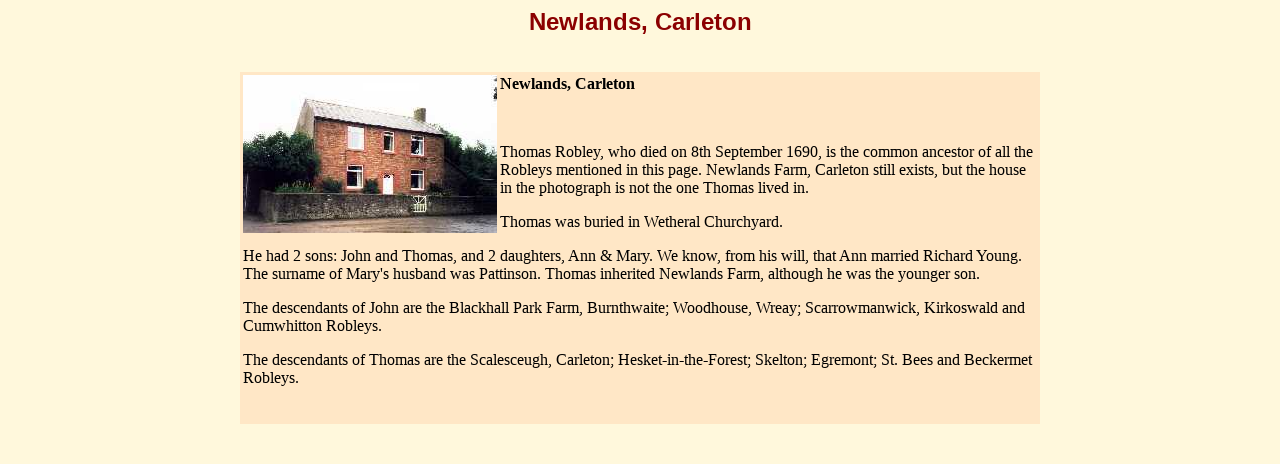

--- FILE ---
content_type: text/html
request_url: https://robley.org.uk/newlands.html
body_size: 1152
content:
<HTML>
<head>
<title>ROBLEY GENEALOGY</title>
</head>
<body bgcolor="cornsilk">
<body>

<center><font size="5" face="arial" color="Darkred"><b>Newlands, Carleton</b></font></center><br>

<br>
<CENTER><TABLE BGCOLOR="#FFE7C6" WIDTH=800></CENTER>
<TD>
<IMG SRC="newlands.jpg" ALIGN=LEFT>
<P><B>Newlands, Carleton</B></P>
<BR>
<P>Thomas Robley, who died on 8th September 1690, is the common ancestor of all the Robleys mentioned in this page.  Newlands Farm, Carleton still exists, but the house in the photograph is not the one Thomas lived in.</P>
<P>Thomas was buried in Wetheral Churchyard.</P>
<P>He had 2 sons: John and Thomas, and 2 daughters, Ann & Mary.  We know, from his will, that Ann married Richard Young.  The surname of Mary's husband was Pattinson.  Thomas inherited Newlands Farm, although he was the younger son.</P>
<P>The descendants of John are the Blackhall Park Farm, Burnthwaite; Woodhouse, Wreay; Scarrowmanwick, Kirkoswald and Cumwhitton Robleys.</P>
<P>The descendants of Thomas are the Scalesceugh, Carleton; Hesket-in-the-Forest; Skelton; Egremont; St. Bees and Beckermet Robleys.</P><BR>
</body>
</HTML>